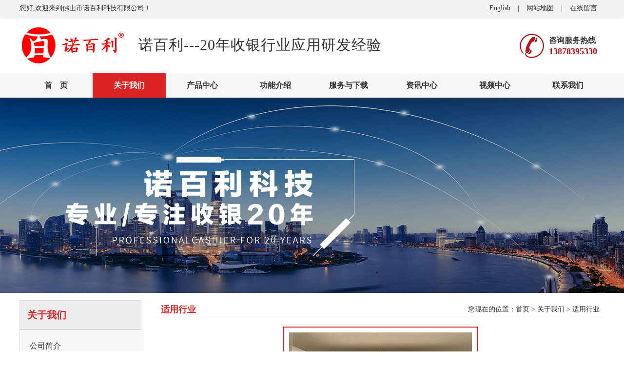

--- FILE ---
content_type: text/html
request_url: http://686pos.com/html/cn/Applicable-industry-14-16.html
body_size: 5524
content:


<!DOCTYPE html PUBLIC "-//W3C//DTD XHTML 1.0 Transitional//EN" "http://www.w3.org/TR/xhtml1/DTD/xhtml1-transitional.dtd">

<html xmlns="http://www.w3.org/1999/xhtml">
<head id="ctl00_ctl00_Head1"><title>
	佛山市诺百利科技有限公司，20年收银行业应用研发经验，收款机，触摸屏收款机，云网络收款机，收银称重一体机
</title><meta http-equiv="Content-Type" content="text/html; charset=UTF-8" />
    <meta http-equiv="X-UA-Compatible"; content="IE=edge, chrome=1" />
    <link href="/index/incss/overall.css" rel="stylesheet" type="text/css" />
    <script src="/index/injs/jquery-1.8.3.min.js" type="text/javascript"></script>
    
<link href="/index/incss/quote.css" rel="stylesheet" type="text/css" />

<script src="/index/lightbox/lightbox-plus-jquery.min.js" type="text/javascript"></script>
<link href="/html/cn/index/lightbox/lightbox.css" rel="stylesheet" type="text/css" />


    <script type="text/javascript">
        if (/Android|webOS|iPhone|iPod|BlackBerry/i.test(navigator.userAgent))
            window.location.href="/html/wapcn";
    </script>
    <meta name="keywords" content="收款机，云网络收款机，触摸屏收款机，云网络收款机，收银称重一体机，云联网版触摸屏收款机，单机版触摸屏收款机" /><meta name="Description" content="佛山市诺百利科技有限公司，专业研发和生产各类触摸屏收款机系列产品。公司旗下拥有主导硬件设备开发的佛山市诺百利电子有限公司和主导互联网软件开发的深圳诺百利软件技术有限公司；核心研发团队专注收银行业二十年，公司拥有自己的标准产品生产流水线，触摸屏系列收款机软硬件全部自主研发、自主生产，产品主要特色是真正硬件/软件一体化、自带操作系统和收款软件。公司有标准收银产品和标准的收银软件系统，支持个性化定制、系统定制和平台定制。" /><meta name="keywords" content="收款机，云网络收款机，触摸屏收款机，云网络收款机，收银称重一体机，云联网版触摸屏收款机，单机版触摸屏收款机" /><meta name="Description" content="佛山市诺百利科技有限公司，专业研发和生产各类触摸屏收款机系列产品。公司旗下拥有主导硬件设备开发的佛山市诺百利电子有限公司和主导互联网软件开发的深圳诺百利软件技术有限公司；核心研发团队专注收银行业二十年，公司拥有自己的标准产品生产流水线，触摸屏系列收款机软硬件全部自主研发、自主生产，产品主要特色是真正硬件/软件一体化、自带操作系统和收款软件。公司有标准收银产品和标准的收银软件系统，支持个性化定制、系统定制和平台定制。" /></head>
<body>
    <div class="head-top">
        <div class="head-td">
            <div class="wrap">
                <span>您好,欢迎来到佛山市诺百利科技有限公司！</span>
                <div class="head-txt"><a href="/html/en/" title="English">English</a>|<a href="/webmap.html" title="网站地图">网站地图</a>|<a href="/html/cn/Contact-us-8.html" title="在线留言">在线留言</a></div>
            </div>
        </div>
        <div class="head-logo wrap">
            <div class="logo-txt middle"><a href="/html/cn/" title="佛山市诺百利科技有限公司，20年收银行业应用研发经验，收款机，触摸屏收款机，云网络收款机，收银称重一体机"><img src="/index/images/logo.png" alt="佛山市诺百利科技有限公司，20年收银行业应用研发经验，收款机，触摸屏收款机，云网络收款机，收银称重一体机" title="佛山市诺百利科技有限公司，20年收银行业应用研发经验，收款机，触摸屏收款机，云网络收款机，收银称重一体机" /></a><span>诺百利---20年收银行业应用研发经验</span></div>
            <div class="head-tell">咨询服务热线<b>13878395330</b></div>
        </div>
        <div class="head-menubg"><div class="head-menu wrap"><ul class="ul-menu"><li class="menu-list"><a id="menu-a1" class="menu-fir" href="/html/cn/index.html" title="首　页" target="_self">首　页</a>
</li><li class="menu-list"><a id="menu-a2" class="menu-fir" href="/html/cn/About-us-9.html" title="关于我们" target="_self">关于我们</a>
<div class="menu-sonmenu"><ul><li><a href="/html/cn/About-us-9.html" title="公司简介" target="_self">公司简介</a></li>
<li><a href="/html/cn/Corporate-philosophy-10.html" title="企业理念" target="_self">企业理念</a></li>
<li><a href="/html/cn/Development-path-11.html" title="发展历程" target="_self">发展历程</a></li>
<li><a href="/html/cn/Honor-12.html" title="资质荣誉" target="_self">资质荣誉</a></li>
<li><a href="/html/cn/Company-Album-13.html" title="企业相册" target="_self">企业相册</a></li>
<li><a href="/html/cn/Applicable-industry-14.html" title="适用行业" target="_self">适用行业</a></li>
</ul></div></li><li class="menu-list"><a id="menu-a3" class="menu-fir" href="/html/cn/Product-3.html" title="产品中心" target="_self">产品中心</a>
<div class="menu-sonmenu"><ul><li><a href="/html/cn/Product-16.html" title="单机版触摸屏收款机" target="_self">单机版触摸屏收款机</a></li>
<li><a href="/html/cn/Product-17.html" title="云版触摸屏收款机" target="_self">云版触摸屏收款机</a></li>
<li><a href="/html/cn/Product-18.html" title="称重收银一体机" target="_self">称重收银一体机</a></li>
<li><a href="/html/cn/Product-19.html" title="其它收款终端" target="_self">其它收款终端</a></li>
<li><a href="/html/cn/Product-20.html" title="软件系列" target="_self">软件系列</a></li>
<li><a href="/html/cn/Product-21.html" title="其它产品" target="_self">其它产品</a></li>
</ul></div></li><li class="menu-list"><a id="menu-a4" class="menu-fir" href="/html/cn/Features-4.html" title="功能介绍" target="_self">功能介绍</a>
</li><li class="menu-list"><a id="menu-a5" class="menu-fir" href="/html/cn/FAQ-29.html" title="服务与下载" target="_self">服务与下载</a>
<div class="menu-sonmenu"><ul><li><a href="/html/cn/FAQ-29.html" title="常见问题" target="_self">常见问题</a></li>
<li><a href="/html/cn/Download-30.html" title="资料下载" target="_self">资料下载</a></li>
</ul></div></li><li class="menu-list"><a id="menu-a6" class="menu-fir" href="/html/cn/News-6.html" title="资讯中心" target="_self">资讯中心</a>
<div class="menu-sonmenu"><ul><li><a href="/html/cn/Industry-information-31.html" title="行业资讯" target="_self">行业资讯</a></li>
<li><a href="/html/cn/Company-news-32.html" title="公司新闻" target="_self">公司新闻</a></li>
</ul></div></li><li class="menu-list"><a id="menu-a7" class="menu-fir" href="/html/cn/Video-7.html" title="视频中心" target="_self">视频中心</a>
</li><li class="menu-list"><a id="menu-a8" class="menu-fir" href="/html/cn/Contact-us-8.html" title="联系我们" target="_self">联系我们</a>
</li></ul></div></div>
    </div>
    
    
<script src="/index/injs/autoZoomLoadImage.js" type="text/javascript"></script>
<div class="son_banner">
<script src="/index/injs/jquery.flexslider-min.js" type="text/javascript"></script><div class="flexslider"><ul class="slides">
<li style=" background:url(/index/images/banner/20180913174700.jpg) no-repeat center top;"><a href="" title=""></a></li></ul></div>
<script type="text/javascript">
$(function(){
$('.flexslider').flexslider({
directionNav: true,
pauseOnAction: false,
slideshow: true,
animation: 'slide',
slideshowSpeed: '5000'
});
});
</script></div>
<div class="sonmain wrap">
    <div class="sonlt">
        <div class="sonnav"><h4>关于我们</h4><div class="navlsit"><ul>
<li ><a href="/html/cn/About-us-9.html" target="_self" title="公司简介" id="nlink9">公司简介</a>
</li>
<li ><a href="/html/cn/Corporate-philosophy-10.html" target="_self" title="企业理念" id="nlink10">企业理念</a>
</li>
<li ><a href="/html/cn/Development-path-11.html" target="_self" title="发展历程" id="nlink11">发展历程</a>
</li>
<li ><a href="/html/cn/Honor-12.html" target="_self" title="资质荣誉" id="nlink12">资质荣誉</a>
</li>
<li ><a href="/html/cn/Company-Album-13.html" target="_self" title="企业相册" id="nlink13">企业相册</a>
</li>
<li ><a href="/html/cn/Applicable-industry-14.html" target="_self" title="适用行业" id="nlink14">适用行业</a>
</li>
</ul></div>
</div>
        <div class="clear"></div>
    </div>	
    <div class="sonrt">
        <div class="rttitle">
            <div class="locatit"><span>您现在的位置：</span><a href="/html/cn/index.html">首页</a> &gt; <a title="关于我们" alt="关于我们" href="/html/cn/About-us-9.html">关于我们</a>
 &gt; <a title="适用行业" alt="适用行业" href="/html/cn/Applicable-industry-14.html">适用行业</a>
</div>
            <h4>适用行业</h4>
        </div>
        <div class="rboxCont width_img">
            <form name="aspnetForm" method="post" action=" " id="aspnetForm">
<input type="hidden" name="__VIEWSTATE" id="__VIEWSTATE" value="/wEPDwUJNDczMTA4MTM0ZGQZanT04KPzzA0XQerY65DlAZV3T0m3m6Ka53RqgwtccA==" />

<input type="hidden" name="__VIEWSTATEGENERATOR" id="__VIEWSTATEGENERATOR" value="6526599A" />
                
<div class="photopic"><a data-lightbox="example-set" href="/html/cn/index/images/products/2018081714314514.jpg" title="品牌店   |   零售行业" data-title="品牌店   |   零售行业"><img id="pdshow_big" src="/index/images/products/2018081714314514.jpg" alt="品牌店   |   零售行业"  /></a></div>
<div class="photott">品牌店   |   零售行业</div>
<!-- Baidu Button BEGIN -->
<div class="div_fenxiang">
<div class="bdsharebuttonbox"><a href="#" class="bds_more" data-cmd="more"></a><a href="#" class="bds_qzone" data-cmd="qzone" title="分享到QQ空间"></a><a href="#" class="bds_tsina" data-cmd="tsina" title="分享到新浪微博"></a><a href="#" class="bds_tqq" data-cmd="tqq" title="分享到腾讯微博"></a><a href="#" class="bds_renren" data-cmd="renren" title="分享到人人网"></a><a href="#" class="bds_weixin" data-cmd="weixin" title="分享到微信"></a><a href="#" class="bds_sqq" data-cmd="sqq" title="分享到QQ好友"></a><a href="#" class="bds_bdhome" data-cmd="bdhome" title="分享到百度新首页"></a></div>
<script>    window._bd_share_config = { "common": { "bdSnsKey": {}, "bdText": "", "bdMini": "2", "bdMiniList": false, "bdPic": "", "bdStyle": "0", "bdSize": "24" }, "share": {}, "selectShare": { "bdContainerClass": null, "bdSelectMiniList": ["qzone", "tsina", "tqq", "renren", "weixin", "sqq", "bdhome"]} }; with (document) 0[(getElementsByTagName('head')[0] || body).appendChild(createElement('script')).src = 'http://bdimg.share.baidu.com/static/api/js/share.js?v=89860593.js?cdnversion=' + ~(-new Date() / 36e5)];</script>
</div>
<!-- Baidu Button END -->

  
<div class="pcwrt_cont">
    <div class="picshow_tit"><h4>详细内容</h4></div>
    <div class="picCont"></div>
</div>
<div class="showpage"><a href="/html/cn/Applicable-industry-14-17.html" title="餐厅   |   餐饮行业"><strong>上一篇：</strong>餐厅   |   餐饮行业</a><a href="/html/cn/Applicable-industry-14-15.html" title="麻辣烫   |   称重餐饮"><strong>下一篇：</strong>麻辣烫   |   称重餐饮</a></div>
<div class="picshow_tit order-title"><h4>相关推荐</h4></div>
<div class="Related_pro"><ul><li><div class="ver_pic"><div class="subpic"><a class="spro_img" href="/html/cn/Applicable-industry-14-17.html"  title="餐厅   |   餐饮行业"><img class="trans picshow" src="/index/images/products/s_2018081714314515.jpg" alt="餐厅   |   餐饮行业" /></a></div></div><span>餐厅   |   餐饮行业</span></li><li><div class="ver_pic"><div class="subpic"><a class="spro_img" href="/html/cn/Applicable-industry-14-15.html"  title="麻辣烫   |   称重餐饮"><img class="trans picshow" src="/index/images/products/s_2018081714314513.jpg" alt="麻辣烫   |   称重餐饮" /></a></div></div><span>麻辣烫   |   称重餐饮</span></li><li><div class="ver_pic"><div class="subpic"><a class="spro_img" href="/html/cn/Applicable-industry-14-14.html"  title="蔬菜水果   |   称重零售"><img class="trans picshow" src="/index/images/products/s_2018081714314511.jpg" alt="蔬菜水果   |   称重零售" /></a></div></div><span>蔬菜水果   |   称重零售</span></li><li><div class="ver_pic"><div class="subpic"><a class="spro_img" href="/html/cn/Applicable-industry-14-13.html"  title="咖啡店   |   餐饮行业"><img class="trans picshow" src="/index/images/products/s_2018081714314512.jpg" alt="咖啡店   |   餐饮行业" /></a></div></div><span>咖啡店   |   餐饮行业</span></li><li><div class="ver_pic"><div class="subpic"><a class="spro_img" href="/html/cn/Applicable-industry-14-12.html"  title="超市   |   零售行业"><img class="trans picshow" src="/index/images/products/s_2018081714314510.jpg" alt="超市   |   零售行业" /></a></div></div><span>超市   |   零售行业</span></li></ul></div>

            </form>
        </div>
    </div>	
    <div class="clear"></div>
    <script type="text/javascript">
        var hpid = "2";
    </script>
    <script src="/index/injs/son_menu.js" type="text/javascript"></script>
</div>

    
    <div class="foot-copy">
<div class="foot-menu wrap">
<a href="/html/cn/index.html" title="首　页" target="_self">首　页</a><a href="/html/cn/About-us-9.html" title="关于我们" target="_self">关于我们</a><a href="/html/cn/Product-3.html" title="产品中心" target="_self">产品中心</a><a href="/html/cn/Features-4.html" title="功能介绍" target="_self">功能介绍</a><a href="/html/cn/FAQ-29.html" title="服务与下载" target="_self">服务与下载</a><a href="/html/cn/News-6.html" title="资讯中心" target="_self">资讯中心</a><a href="/html/cn/Video-7.html" title="视频中心" target="_self">视频中心</a><a href="/html/cn/Contact-us-8.html" title="联系我们" target="_self">联系我们</a></div>
<div class="foot-cont wrap">
<div class="foot_logo"><a href="/html/cn/"><img src="/index/images/style/foot_logo.png" /></a></div><div class="foot_info"><p>Copyright © 佛山市诺百利科技有限公司 . All Rights Reserved </p><span>邮箱：66688267@qq.com</span><span>传真：0757-63319167</span><span>联系电话：13878395330</span><span>联系地址：广东省佛山市南海区丹灶镇东联拾徐工业区A区11号厂房</span><span>备案号：<a href="http://beian.miit.gov.cn/" target="_blank">粤ICP备2023114096号</a></span><p class="foot_code"><script type="text/javascript">var cnzz_protocol = (("https:" == document.location.protocol) ? " https://" : " http://");document.write(unescape("%3Cspan id='cnzz_stat_icon_1274788561'%3E%3C/span%3E%3Cscript src='" + cnzz_protocol + "s22.cnzz.com/stat.php%3Fid%3D1274788561%26show%3Dpic' type='text/javascript'%3E%3C/script%3E"));</script></p></div><div class="foot_pcont"><img src="/index/images/wechat.jpg" /></div></div>
</div>

    <script type="text/javascript">
        var topid = "2";
        var cln = "cn";
        var id = "14";
    </script>
    <script src="/index/injs/MasterPage.js" type="text/javascript"></script>
</body>
</html>



--- FILE ---
content_type: text/css
request_url: http://686pos.com/index/incss/overall.css
body_size: 2762
content:
@charset "gb2312";
*{ margin:0; padding:0;}
body{ width:100%; font-size:14px;}
body div{ font:normal normal normal 14px/28px \5FAE\8F6F\96C5\9ED1; text-align:left; color:#333;}
body div a{ text-decoration:none; font-size:14px;}
body div a:link,body div a:visited{ color:#333;}
body div a:hover{ color:#f00;}
body div a img{ border:0;}
body div ul li{ list-style:none;}
a{ outline:none; star:expression(this.onFocus=this.blur()); cursor:pointer;}
img,object{ -ms-interpolation-mode:bicubic; border:none; height:auto; width:auto; max-width:100%; vertical-align:middle;}
.clear{ clear:both; font-size:0;}
.wrap{ max-width:1200px; margin:0 auto;}
.trans{ transition-duration:1s; -ms-transition-duration:1s; -moz-transition-duration:1s; -webkit-transition-duration:1s;}/* 图片放大 */
.trans:hover{ transform:scale(1.05) scale(1.05); -moz-transform:scale(1.05) scale(1.05); -ms-transform:scale(1.05) scale(1.05); -o-transform:scale(1.05) scale(1.05); -webkit-transform:scale(1.05) scale(1.05);}
.rotate{ transition-duration:0.5s; -ms-transition-duration:0.5s; -moz-transition-duration:0.5s; -webkit-transition-duration:0.5s;}/* 360度旋转 */
.rotate:hover{ transform:rotate(360deg); -moz-transform:rotate(360deg); -ms-transform:rotate(360deg); -o-transform:rotate(360deg); -webkit-transform:rotate(360deg);}
.shadow{ box-shadow:0 1px 5px -2px #1d1d1d; -moz-box-shadow:0 1px 5px -2px #1d1d1d; -ms-box-shadow:0 1px 5px -2px #1d1d1d; -o-box-shadow:0 1px 5px -2px #1d1d1d; -webkit-box-shadow:0 1px 5px -2px #1d1d1d;}
.smove,.head-menu a,.sonnav a{ -moz-transition:all 0.8s cubic-bezier(.19,1,.22,1); -o-transition:all 0.8s cubic-bezier(.19,1,.22,1); -webkit-transition:all 0.8s cubic-bezier(.19,1,.22,1); transition:all 0.8s cubic-bezier(.19,1,.22,1);}
.middle{ display:flex; display:-webkit-flex; display:-ms-flex; display:-moz-flex; display:-o-flex; align-items:center; -webkit-align-items:center; -ms-align-items:center; -moz-align-items:center; -o-align-items:center;}
.hid{ overflow:hidden;}
.flt{ float:left; overflow:hidden;}
.frt{ float:right; overflow:hidden;}
.w100{ width:100%;}
.wct{ width:1000px; margin:0 auto;}
.martop{ margin:20px auto 0;}
.buttonstyle{ border:solid 1px #de7400; background:#f58203; color:#fff; text-align:center; line-height:28px; padding:4px 20px; cursor:pointer; display:inline-block; text-indent:0; font-size:16px; border-radius:8px; -webkit-border-radius:8px; -ms-border-radius:8px; -moz-border-radius:8px; -o-border-radius:8px;}
.buttonstyle:hover{ background:#f59429; color:#fff;}

.head-top{ position:relative; z-index:111; box-shadow:0 3px 10px -5px #333; -webkit-box-shadow:0 3px 10px -5px #333; -moz-box-shadow:0 3px 10px -5px #333; -ms-box-shadow:0 3px 10px -5px #333; -o-box-shadow:0 3px 10px -5px #333;}
.head-td{ padding:3px 0 5px; background:#f2f2f2; overflow:hidden; box-shadow:0 -1px 5px #ccc; -webkit-box-shadow:0 -1px 5px #ccc; -moz-box-shadow:0 -1px 5px #ccc; -ms-box-shadow:0 -1px 5px #ccc; -o-box-shadow:0 -1px 5px #ccc;}
.head-td span{ float:left;}
.head-td .head-txt{ float:right;}
.head-td .head-txt a{ padding:0 15px;}
.head-logo{ overflow:hidden; padding:20px 0;}
.head-logo .logo-txt{ float:left; padding-left:5px;}
.head-logo .logo-txt span{ font-size:30px; margin:-2px 0 0 30px; letter-spacing:1px;}
.head-logo .head-tell{ float:right; padding:5px 15px 5px 60px; background:url(/index/images/style/tell_bg.jpg) no-repeat left center; line-height:22px; font-weight:bold; margin-top:11px; font-size:16px;}
.head-logo .head-tell b{ display:block; color:#b3161b; font-size:18px;}
.head-menubg{ background:#f6f6f6; overflow:hidden;}
.head-menu{ height:50px;}
.head-menu .ul-menu{ height:50px; margin:0 auto;}
.head-menu .ul-menu .menu-list{ width:150px; height:100%; text-align:center; float:left; font-weight:bold;}
.head-menu .ul-menu .menu-list .menu-fir{ width:100%; height:50px; overflow:hidden; line-height:50px; display:block; font-size:16px;}
.head-menu .ul-menu .menu-list .menu-fir:hover{ color:#fff; background:#db2424;}
.head-menu .ul-menu .menu-list a.menu-link{ background:#db2424; color:#fff;}
.head-menu .menu-sonmenu{ width:150px; position:absolute; overflow:hidden; text-align:left; z-index:9999; opacity:0.85; filter:alpha(opacity=85); display:none; *margin-left:-62px;}
.head-menu .menu-sonmenu ul{ width:100%; background:#f6f6f6;}
.head-menu .menu-sonmenu ul li{ width:100%; overflow:hidden;}
.head-menu .menu-sonmenu ul li a{ width:100%; height:45px; line-height:45px; display:block; text-align:center; overflow:hidden; font-size:14px; background:#f6f6f6;}
.head-menu .menu-sonmenu ul li a:hover{ color:#fff; background:#db2424;}

.foot-copy{ background:#f6f6f6; overflow:hidden; margin-top:30px; padding-bottom:20px;}
.foot-copy .foot-cont{ width:1120px; padding:0 40px; overflow:hidden; margin:20px auto 0;}
.foot-copy .foot-cont .foot_logo{ width:80px; float:left; text-align:center;}
.foot-copy .foot-cont .foot_info{ width:800px; float:left; margin-left:30px; line-height:30px;}
.foot-copy .foot-cont .foot_info span{ display:inline-block; margin-right:20px;}
.foot-copy .foot-cont .foot_pcont{ width:100px; float:right;}
.foot-menu{ text-align:center; padding-top:20px; border-bottom:solid 1px #ccc; padding-bottom:15px;}
.foot-menu a{ padding:0 30px; font-size:16px;}
.friendlink{ width:980px; text-align:center; margin:10px auto 0; overflow:hidden;}

#newkefu_right{ position:absolute; height:auto; overflow:hidden; top:80px; right:0; z-index:99999;}
.newkefu{ border:solid 0 #ccc; background:none transparent scroll repeat 0% 0%;}
.kefu{ position:fixed; text-align:center; width:176px; overflow:hidden; top:80px; right:3px;}
.newkefu_bar{ cursor:pointer;}
.newkefu_group{ text-align:center; width:140px; float:right; height:auto; overflow:hidden;}
.newkefu_group .shouqian_mid{ background:url(/index/images/style/kefu-middle.png) repeat-y; height:auto; overflow:hidden;}
.newkefu_group .shouqian_mid .shouqian_top{ width:100%; background:url(/index/images/style/kefu-top.png) no-repeat; overflow:hidden;}
.newkefu_group .shouqian_mid .midli_ul{ width:100%; margin:4px auto 0; overflow:hidden;}
.newkefu_group .shouqian_mid .midli_ul li{ width:100%; line-height:24px; text-align:center; overflow:hidden;}
.newkefu_group .shouqian_mid .midli_ul li a{ display:block;}
.newkefu_group .shouqian_mid .midli_ul li img{ vertical-align:bottom;}
.newkefu_group .shouqian_mid .midli_ul .midli_tt{ height:24px; line-height:23px; color:#fff; font-size:15px; text-shadow:1px 2px 2px #444; background:url(/index/images/style/kefu-midtop.png) no-repeat; margin-bottom:12px; font-family:\5FAE\8F6F\96C5\9ED1;}
.newkefu_group .shouqian_mid .midli_ul .midli_ct{ margin-bottom:10px;}
.newkefu_group .shouqian_mid .midli_ul .midli_ct .kefu_wechat{ width:117px; margin:2px auto 0;}
#map{ margin:10px auto; border:solid 1px #cccccc; padding-bottom:10px; width:98%; overflow:hidden;}
#map ul{ padding:0 0 0 26px; margin:0; text-align:left; clear:both;}
#map ul li{ list-style:none; margin:0; padding-top:0 !important; clear:both; text-align:left;}
#map ul li span{ color:#fff; display:block; overflow:hidden; height:22px; line-height:22px;float:left;margin:5px 0 0; text-align:center;}
#map ul li span.spn_id{ width:25px;}
#map ul li span.spn_nm{ width:125px !important;}
#map ul li a{ color:#fff; display:block; width:110px; overflow:hidden; height:16px; line-height:16px;float:left; margin:5px 0 0; text-align:left; padding-left:15px;}
#map .ul_0{ padding:0;}
#map .ul_0 li a,.ul_0 li span{ background:#505050;}
#map .ul_1 li ul{ float:left;}
#map .ul_1 li a,.ul_1 .li1 span a{ background:url(/index/images/style/li_bg1.gif) no-repeat left center;  font-weight:bold; font-size:13px; color:#000;}
#map .ul_2 li a,.ul_2 .li2 span a{ background:url(/index/images/style/li_bg2.gif) no-repeat left center;  font-weight:normal; font-size:12px; color:#444;}
#map .ul_3 li a,.ul_3 .li3 span a{ background:url(/index/images/style/li_bg2.gif) no-repeat left center;  font-weight:normal; font-size:12px; color:#444;}
#fudong_ads{ position:absolute; overflow:hidden; z-index:99999;}
#fudong_ads div{ overflow:hidden;}
#fudong_ads #ads_close{ cursor:pointer; display:block; width:40px; height:18px; float:right;}
#totop{position:fixed;bottom:40px;right:10px;z-index:999;width:71px; cursor:pointer; display:none;}
*html #totop{position:absolute;cursor:pointer;right:10px; display:none;top:expression(eval(document.documentElement.scrollTop+document.documentElement.clientHeight)-112+"px")}
#totop a{display:block;width:71px;height:24px;padding-top:48px;background:url(/index/images/style/toTop.gif) no-repeat;text-align:center;color:#888}
#totop a.cur{background-position:-88px 0;text-decoration:none;color:#3a9}
.bdshare-slide-button-box{ z-index:10;}

--- FILE ---
content_type: text/css
request_url: http://686pos.com/index/incss/quote.css
body_size: 5024
content:
.son_banner{ width:100%; margin:0 auto; overflow:hidden; height:400px;}
.imgcen{ width:100%; overflow:hidden; position:relative;}
.imgcenbox{ position:relative; left:50%; clear:left; float:left; text-align:center;}
.imgcenbox img{ display:block; float:left; position:relative; right:50%; width:auto; max-width:inherit;}
.flexslider,.flex-viewport,.slides,.slides li,.flex-direction-nav li a{ height:100%;}
.flexslider{ position:relative; overflow:hidden; background:url(/index/images/style/bann_loading.gif) no-repeat center center;}
.slides{ position:relative; z-index:1;}
.slides li a{ width:1003px; height:100%; display:block; margin:0 auto;}
.flex-control-nav{ width:1000px; position:absolute; left:50%; bottom:15px; margin-left:-515px; z-index:2; text-align:center; display:none;}
.flex-control-nav li{ display:inline-block; width:10px; height:10px; margin:0 5px; *display:inline; zoom:1;}
.flex-control-nav a{ display:inline-block; width:10px; height:10px; line-height:40px; overflow:hidden; background:#fff; cursor:pointer; border-radius:10px;}
.flex-control-nav .flex-active{ background:#e1af3e}
.flex-direction-nav{ position:absolute; z-index:3; width:100%; top:0;}
.flex-direction-nav li a{ display: block; width:36px; overflow:hidden; cursor:pointer; position:absolute; background-repeat:no-repeat;}
.flex-direction-nav li a.flex-prev{ left:50%; margin-left:-586px; background-position:left center;}
.flex-direction-nav li a.flex-next{ right:50%; margin-right:-586px; background-position:-36px center;}
.flex-direction-nav li a:hover{ background-image:url(/index/images/style/banner_point.png);}
.sonmain{ margin-top:15px;}
.sonlt{ width:250px; float:left;}
.sonrt{ width:920px; float:right;}
.sonnav{ background:#f7f7f7; border:solid 1px #dcdcdc;}
.sonnav h4{ color:#db2424; padding:15px; font-size:20px; background:#ececec; border-bottom:solid 1px #b5b5b5;}
.sonnav .navlsit > ul{ padding:10px 0;}
.sonnav .navlsit a{ display:block;}
.sonnav .navlsit > ul > li.navtog_down{ background:url(/index/images/style/navtog_down.png) no-repeat 95% 25px;}
.sonnav .navlsit > ul > li.navtog_up{ background:url(/index/images/style/navtog_up.png) no-repeat 95% 25px;}
.sonnav .navlsit > ul > li{ padding:0 10px;}
.sonnav .navlsit > ul > li > a{ border-bottom:dashed 1px #d9d9d9; font-size:16px; color:#333; padding:10px; cursor:pointer;}
.sonnav .navlsit > ul > li.navtog_up > a,.sonnav .navlsit > ul > li a.nlink,.sonnav .navlsit > ul > li > a:hover{ text-indent:8px; color:#db2424; font-weight:bold;}
.sonnav .navlsit > ul > li > ul{ display:none;}
.sonnav .navlsit > ul > li > ul > li a{ border-bottom:dashed 1px #d9d9d9; font-size:14px; padding:8px 0; position:relative; padding-left:46px;}
.sonnav .navlsit > ul > li > ul > li a:after{ content:""; position:absolute; width:6px; height:6px; left:30px; top:20px; background:#8b8b8b; border-radius:50%;}
.sonnav .navlsit > ul > li > ul > li a.nlink,.sonnav .navlsit > ul > li > ul > li a:hover{ text-indent:6px; color:#db2424;}
.rttitle{ border-bottom:solid 1px #b5b5b5; padding:5px 0; font-size:18px; overflow:hidden;}
.rttitle h4{ color:#db2424; float:left; padding-left:10px;}
.locatit{ float:right; margin-right:10px;}
.locatit{ background:url(/index/images/style/loca_bg.png) no-repeat;}
.rboxCont{ padding:0 0 20px 0; margin:10px auto 0; overflow:hidden;}
.user_left{ width:100%; overflow:hidden;}
.user_right{ width:100%; overflow:hidden;}

.Related_news ul{ padding:0 5px;}
.Related_news ul li{ line-height:40px; border-bottom:dashed 1px #ccc; overflow:hidden; position:relative;}
.Related_news ul li:after{ content:""; position:absolute; top:19px; left:10px; width:4px; height:4px; background:#ccc; border-radius:50%;}
.Related_news ul li a{ display:block; padding-left:23px;}
.Related_pro{ width:100%; margin:0 auto; overflow:hidden;}
.Related_pro ul{ width:100%; overflow:hidden; margin:10px auto 0;}
.Related_pro ul li{ width:200px; float:left; overflow:hidden; margin:0 15px;}
.Related_pro ul li .ver_pic{ width:190px; height:190px; position:relative; display:table-cell; vertical-align:middle; overflow:hidden; border:solid 1px #c4c4c4; padding:4px;}
.Related_pro ul li .ver_pic:hover{ border-color:#db2424;}
.Related_pro ul li .ver_pic .subpic{ *position:absolute;top:50%;left:50%; text-align:center;}
.Related_pro ul li .ver_pic .subpic img{ vertical-align:middle; *position:relative;top:-50%;left:-50%;}
.Related_pro ul li span{ width:100%; height:20px; line-height:20px; display:block; text-align:center; overflow:hidden; margin:10px 0;}
.pager{ width:100%; text-align:center; margin:8px auto 0; overflow:hidden;}
.pager a{ display:inline-block; padding:5px 10px; height:20px; background:#e9e9e9; overflow:hidden; line-height:20px; margin:0 5px; color:#ccc; border:solid 1px #ddd; font-family:"宋体";}
.pager a:hover{ background:#fff;}
.pager span{ font-weight:bold; color:#f70; display:inline-block; padding:5px 10px; line-height:20px; height:20px; overflow:hidden; background:#fff; margin:0 5px; border:1px solid #ddd;}

/* messageboard --begin-- */
.div_msg{ margin-top:20px;}
.div_msg .high,.div_msg .formtips{ color:Red;}
.div_msg .msg_list{ margin:8px 0; padding:6px 0;}
.div_msg .msg_list .msg_tt{ width:19%; float:left; display:inline-block; font-size:16px; text-align:right; padding-right:5px;}
.div_msg .msg_list #pro_name{ display:inline-block; font-size:16px;}
.div_msg .msg_list .msg_ipt{ border-radius:3px; border:1px solid #ccc; padding:4px 0; text-indent:3px; outline:0; width:35%; margin-right:5px;}
.div_msg .msg_list #tb_content{ width:50%;}
.div_msg .div_yzm{ position:relative;}
.div_msg .msg_list #ymz{ width:12%;}
.div_msg .msg_list #yzmpic{ cursor:pointer; overflow:hidden; margin-left:10px; position:absolute; top:8px; left:32%;}
.div_mess_btn{ padding-top:10px;}
.div_mess_btn .msg_tt{ height:28px;}
.div_mess_btn .buttonstyle{ margin-right:20px;}
/* messageboard --/end-- */

/* ealbum --begin-- */
#div_ealbum{ width:915px; overflow:hidden; margin:10px auto 0; background:#fff; padding:12px;}
/* ealbum --/end-- */

/* userpage --begin-- */
.div_user{ width:98%; margin:0 auto; overflow:hidden;}
.div_user img{ vertical-align:bottom;}
#contmap img{ max-width:inherit;}
/* userpage --/end-- */

/* newslist --begin-- */
.div_news{ overflow:hidden; margin:0 auto; width:98%;}
.div_news ul{ padding:0; margin:0; width:100%;}
.div_news ul li{ padding:0; margin:0; height:30px; clear:both; list-style:none; overflow:hidden; border-bottom:dotted 1px #ccc;}
.div_news ul li a{ line-height:30px; float:left; padding-left:20px; background:url(/index/images/style/top_sonmenu_icon.gif) no-repeat 5px center;}
.div_news ul li span{ line-height:32px; margin-right:10px; font-family:Arial; color:#555; font-size:11px; margin-left:10px; float:right}
.div_news .news_gif{ padding-left:5px;}
.div_news_show{ width:98%; margin:0 auto; text-align:left;}
.div_news_show h2{ text-align:center; border-bottom:solid 1px #aaa; display:block;  line-height:40px; margin:0; font-size:19px;}
.div_news_show #p_info{ text-align:right; padding:0; margin:0; color:#999; height:28px;}
.div_news_show img{ vertical-align:bottom;} 
.newslist_ct{ width:98%; margin:10px auto 0; overflow:hidden;}
.newslist_ct li{ width:100%; height:116px; overflow:hidden; margin-bottom:20px; padding-bottom:20px; border-bottom:solid 1px #dedede;}
.newslist_ct li a{ display:block; overflow:hidden;}
.newslist_ct li .snews_pic{ width:150px; height:100px; float:left; margin-left:8px; padding:5px; border:solid 1px #dedede; box-shadow:0 1px 3px 0 #909090; -moz-box-shadow:0 1px 3px 0 #909090; -webkit-box-shadow:0 1px 3px 0 #909090; border-radius:4px;}
.newslist_ct li .snews_pic img{ width:150px; height:100px;}
.newslist_ct li div{ width:690px; float:right; overflow:hidden; margin-right:15px;}
.newslist_ct li div p{ width:100%; height:26px; line-height:26px; overflow:hidden;}
.newslist_ct li div p .snews_tt{ width:80%; float:left; height:26px; font-size:14px; font-weight:bold;}
.newslist_ct li div p span{ float:right; overflow:hidden;;}
.newslist_ct li div .snews_key{ width:100%; height:60px; line-height:20px; margin-top:4px; color:#7c7c7c;}
.newslist_ct li div .snews_more{ text-align:right; color:#ff0000;}
.div_quest{ padding:10px; overflow:hidden;}
.div_quest li{ border-bottom:dotted 1px #ccc; padding:10px; margin-bottom:10px;}
.div_quest li p{ width:100%; line-height:22px; overflow:hidden; margin-bottom:15px;}
.div_quest li p b{ width:22px; height:23px; line-height:22px; text-align:center; float:left; display:block; color:#fff; background:#000; margin-right:10px;}
.div_quest li p span{ width:calc(100% - 32px); float:left;}
.div_quest li .questA b{ background:#db2424;}

/* newslist --/end-- */

/* piclist --begin-- */
.products ul{ width:105%; margin:10px auto 0; overflow:hidden;}
.products ul li{ width:288px; float:left; overflow:hidden; height:328px; margin-right:28px; margin-bottom:20px;}
.products ul li .ver_pic{ width:280px; height:280px; position:relative; display:table-cell; vertical-align:middle; padding:3px; border:solid 1px #c4c4c4; overflow:hidden;}
.products ul li .ver_pic:hover{ border-color:#db2424;}
.products ul li .ver_pic .subpic{ *position:absolute;top:50%;left:50%; text-align:center;}
.products ul li .ver_pic .subpic img{ vertical-align:middle; *position:relative;top:-50%;left:-50%;}
.products ul li .spro_tt{ width:100%; height:20px; line-height:20px; padding-top:20px; font-size:16px; display:block; text-align:center;}
.pcwrt{ width:475px; float:right;}
.pcwrt .pcwrt-tit{ font-size:25px; padding:15px 0 2px; line-height:30px; -webkit-font-smoothing:antialiased;}
.pcwrt_det{ padding:10px 3px 15px; color:#777;}
.pcwrt_det,.pcwrt_det p{ line-height:30px; font-size:16px;}
.pcwrt .inquire a{ float:left;}
.picshow_fx .div_fenxiang{ width:100%; margin-top:10px;}
.picshow_fx .div_fenxiang div{ float:left;}
.showpage{ margin-top:15px;}
.showpage a{ display:block;}
.picshow_tit{ margin-top:15px; margin-bottom:10px; border-bottom:solid 1px #d1d1d1; border-left:solid 5px #db2424; text-indent:12px; line-height:32px;}
.picshow_tit h4{ font-size:16px;}
.picCont{ width:98%; margin:0 auto;}
.photopic{ text-align:center; padding-top:5px;}
.photopic img{ max-width:80%; border:solid 2px #db2424; padding:10px;}
.photott{ text-align:center; font-size:18px; padding:15px 0 10px; font-weight:bold;}
/* piclist --/end-- */

/* 产品详细页多图展示 */
.pcwlt{ width:400px; float:left;}
.pcwlt .view a{ width:100%; height:100%; display:block;}
.pcwlt .view a img{ padding:2px; box-sizing:border-box; position:relative; top:50%; left:0; right:0; transform:translateY(-50%); -moz-transform:translateY(-50%); -webkit-transform:translateY(-50%); -ms-transform:translateY(-50%); -o-transform:translateY(-50%);}
.view .swiper-container{ width:400px; height:400px;}
.view .swiper-slide{ -webkit-box-sizing:border-box; -moz-box-sizing:border-box; box-sizing:border-box; border:solid 1px #dedede; text-align:center; background:#fff;}
.view .swiper-slide img{ display:inline-block; margin:0 auto;}
.preview{ width:100%; margin-top:1rem; position:relative;}
.preview .swiper-container{ width:370px; height:70px;}
.preview .swiper-slide{ padding:0 2px;}
.preview .swiper-slide a{ width:66px; height:66px; padding:1px; border:solid 1px #dbdbdb; overflow:hidden;}
.preview .arrow-left,.preview .arrow-right{ position:absolute; top:50%; margin-top:-9px; width:9px; height:18px; z-index:10;}
.preview .arrow-left{ background:url(/index/images/style/feel3.png) no-repeat left top; left:0;}
.preview .arrow-right{ background:url(/index/images/style/feel4.png) no-repeat left bottom; right:0;}
.preview img{ padding:1px; box-sizing:border-box; border:1px solid #fff; cursor:pointer; background:#f4f4f4;}
.preview .active-nav a{ background:#fff; border-color:#db2424;}
.swiper-container{ margin:0 auto; position:relative; overflow:hidden; direction:ltr; -webkit-backface-visibility:hidden; -moz-backface-visibility:hidden; -ms-backface-visibility:hidden; -o-backface-visibility:hidden; backface-visibility:hidden; /* Fix of Webkit flickering */ z-index:1;}
.swiper-wrapper{ position:relative; width:100%; -webkit-transition-property:-webkit-transform, left, top; -webkit-transition-duration:0s; -webkit-transform:translate3d(0px,0,0); -webkit-transition-timing-function:ease; -moz-transition-property:-moz-transform, left, top; -moz-transition-duration:0s; -moz-transform:translate3d(0px,0,0); -moz-transition-timing-function:ease; -o-transition-property:-o-transform, left, top; -o-transition-duration:0s; -o-transform:translate3d(0px,0,0); -o-transition-timing-function:ease; -o-transform:translate(0px,0px); -ms-transition-property:-ms-transform, left, top; -ms-transition-duration:0s; -ms-transform:translate3d(0px,0,0); -ms-transition-timing-function:ease; transition-property:transform, left, top; transition-duration:0s; transform:translate3d(0px,0,0); transition-timing-function:ease; -webkit-box-sizing:content-box; -moz-box-sizing:content-box; box-sizing:content-box;}
.swiper-free-mode > .swiper-wrapper{ -webkit-transition-timing-function:ease-out; -moz-transition-timing-function:ease-out; -ms-transition-timing-function:ease-out; -o-transition-timing-function:ease-out; transition-timing-function:ease-out; margin:0 auto;}
.swiper-slide{ float:left; -webkit-box-sizing:content-box; -moz-box-sizing:content-box; box-sizing:content-box;}
/* IE10 Windows Phone 8 Fixes */
.swiper-wp8-horizontal{ -ms-touch-action:pan-y;}
.swiper-wp8-vertical{ -ms-touch-action:pan-x;}
/* END 产品详细页多图展示 */

/* pdfshow --begin-- */
#div_pdf_show{ width:98%; margin:0 auto;}
#div_pdf_show h1{ height:55px; line-height:50px; text-align:center; overflow:hidden; font-size:20px; padding:0; margin:0 auto;}
#div_pdf_show div{ width:100%; height:800px;}
#div_pdf_show object{ width:100%; height:800px;}
#div_pdf_help{ width:98%; text-align:right; margin:5px auto 0;}
#div_pdf_help a{ text-decoration:underline;}
#div_pdf_qa{ border:dashed 1px #adf; width:95%; padding:2%; line-height:21px; display:none;}
/* pdfshow --/end-- */
.div_job{ width:98%; margin:0 auto; overflow:hidden;}
.div_fenxiang{ width:98%; margin:0 auto 5px; overflow:hidden;}
.div_fenxiang div{ float:right; overflow:hidden;}
#div_navpage{ width:98%; margin:0 auto; overflow:hidden;}
#div_navpage .dl_navpage{ width:100%; overflow:hidden; margin:0 auto 15px;}
#div_navpage .dl_navpage dt{ width:100%; height:30px; line-height:30px;}
#div_navpage .dl_navpage dt strong{ float:left; font-size:14px; padding-left:5px;}
#div_navpage .dl_navpage dt a{ float:right; font-family:宋体; padding-right:10px;}
#div_navpage .dl_navpage dd{ width:100%; overflow:hidden;}
#div_navpage .dl_navpage dd .nav_news li{ padding:0; margin:0; height:30px; clear:both; list-style:none; overflow:hidden; border-bottom:dotted 1px #89a442;}
#div_navpage .dl_navpage dd .nav_news li a{ line-height:30px; float:left; padding-left:20px; background:url(/index/images/style/defa_news_ic.gif) no-repeat 5px center;}
#div_navpage .dl_navpage dd .nav_news li span{ line-height:32px; margin-right:10px; font-family:Arial; color:#555; font-size:11px; margin-left:10px; float:right}

#div_navpage .dl_navpage dd .nav_pro li{ width:168px; float:left; overflow:hidden; text-align:center; height:227px; margin:0 2px; _display:inline;}
#div_navpage .dl_navpage dd .nav_pro li div{ width:160px; height:194px; line-height:194px; padding:3px; border:solid 1px #c4c4c4; overflow:hidden;}
#div_navpage .dl_navpage dd .nav_pro li div a{ width:160px; height:194px; display:table-cell; vertical-align:middle; text-align:center; *font-size:175px;}
#div_navpage .dl_navpage dd .nav_pro li div a img{ width:160px; vertical-align:middle; display:inline;}
#div_navpage .dl_navpage dd .nav_pro li span a{ width:100%; height:20px; line-height:20px; border:none; color:#0066cc; padding:5px 0 0 0; display:inline-block;}

#div_survey{ text-align:left; margin:0 auto; width:100%; overflow:hidden;}
#div_survey ul{ padding:0; margin:0; width:100%;}
#div_survey ul li{ padding:0; margin:0; height:30px; clear:both; list-style:none; overflow:hidden; border-bottom:dotted 1px #ccc;}
#div_survey ul li a{ line-height:30px; float:left; padding-left:24px; background:url(/index/images/style/lct.gif) no-repeat 5px center; font-size:14px; color:#FF0000;}
#div_survey ul li a:hover{ text-decoration:underline;}
#div_survey ul li span{ line-height:32px; margin-right:10px; font-family:Arial; color:#555; font-size:11px; margin-left:10px; float:right}

#dl_surshow{ width:95%; margin:10px auto 0; overflow:hidden;}
#dl_surshow dt{ width:100%; height:40px; line-height:40px; font-size:18px; font-weight:bold; border-bottom:solid 1px #ccc; text-align:center;}
#dl_surshow dd{ width:98%; margin:10px auto 0; overflow:hidden; line-height:28px;}
#dl_surshow dd ul li{ width:100%; height:28px; line-height:28px; overflow:hidden; margin-bottom:3px;}
#dl_surshow dd ul li div{ height:28px; line-height:28px; _display:inline;}
#dl_surshow dd ul .su_lt{ width:358px; float:left;}
#dl_surshow dd ul li #su_rad{ float:left; margin-top:5px;}
#dl_surshow dd ul li .sp_tt{ padding-left:5px; font-size:14px; float:left;}
#dl_surshow dd ul li .su_sum{ width:60px; display:inline-block; float:left; padding-left:10px;}
#dl_surshow dd ul li .su_bfb{ width:130px; display:inline-block; float:left;}
#dl_surshow dd ul li .su_pic{ float:left; width:120px; background:#F6F6F6;}
#dl_surshow dd ul li .su_pic img{ margin:11px 0 0 10px;}
#dl_surshow dd ul li .but_sur{ cursor:pointer; width:38px; height:23px; line-height:23px; margin:0 10px;}

--- FILE ---
content_type: application/javascript
request_url: http://686pos.com/index/injs/son_menu.js
body_size: 383
content:
$(document).ready(function () {
    $("#navcur" + topid).addClass("cur");
    $("#nlink" + id).addClass("nlink");
    $("#nlink" + hpid).addClass("nlink");
    $("#nlink" + hpid).parent().addClass("navtog_up");
    $("#nlink" + hpid).next().show();
    $(".navtog").click(function () {
        var topli = $(this).parent();
        if (topli.hasClass("navtog_up")) {
            $(this).parent().removeClass("navtog_up");
            $(this).next("ul").slideUp();
        }
        else {
            $(this).parent().addClass("navtog_up");
            $(this).next("ul").slideDown();
        }
    });
    $(".piclist").autoZoomLoadImage(true, 280, 280);
    $(".pedshow").autoZoomLoadImage(true, 190, 190);
});


--- FILE ---
content_type: application/javascript
request_url: http://686pos.com/index/injs/MasterPage.js
body_size: 819
content:
$(document).ready(function () {
    $(".menu-list").hover(function () {
        if ($(this).find("li").length > 0) {
            $(this).children(".menu-sonmenu").stop(true, true).slideDown(100)
        }
    }, function () {
        $(this).children(".menu-sonmenu").stop(true, true).slideUp("fast");
    });
    $("#menu-a" + topid).addClass("menu-link");
    $("#bt_sear").click(function () {
        window.window.location = "/" + (cln == "cn" ? "" : "en/") + "search.html?key=" + encodeURIComponent($("#TextBoxSearch").val());
    });
    $("#TextBoxSearch").click(function () {
        var check1 = $(this).val();
        if (check1 == this.defaultValue) {
            $(this).val("");
        }
    });
    $("#TextBoxSearch").blur(function () {
        if ($(this).val() == "") {
            $(this).val(this.defaultValue);
        }
    });
    $.fn.manhuatoTop = function (options) {
        var defaults = {
            showHeight: 150,
            speed: 1000
        };
        var options = $.extend(defaults, options);
        $("body").prepend("<div id='totop'><a>TOP</a></div>");
        var $toTop = $(this);
        var $top = $("#totop");
        var $ta = $("#totop a");
        $toTop.scroll(function () {
            var scrolltop = $(this).scrollTop();
            if (scrolltop >= options.showHeight) {
                $top.show();
            }
            else {
                $top.hide();
            }
        });
        $ta.hover(function () {
            $(this).addClass("cur");
        }, function () {
            $(this).removeClass("cur");
        });
        $top.click(function () {
            $("html,body").animate({ scrollTop: 0 }, options.speed);
        });
    }
    $(window).manhuatoTop({
        showHeight: 100,
        speed: 500
    });
});

--- FILE ---
content_type: application/javascript
request_url: http://686pos.com/index/injs/autoZoomLoadImage.js
body_size: 769
content:
jQuery.fn.autoZoomLoadImage = function(scaling, width, height, loadPic) {
    if (loadPic == null) loadPic = "/index/images/style/bann_loading.gif";
  return this.each(function() {
    var t = $(this);
    var src = $(this).attr("src");
    var img = new Image();
    //alert("Loading")
    img.src = src;
    //自动缩放图片
    var autoScaling = function() {
      if (scaling) {
        if (img.width > 0 && img.height > 0) {
          if (img.width / img.height >= width / height) {
            if (img.width > width) {
              t.width(width);
              t.height((img.height * width) / img.width);
            }
            else {
              t.width(img.width);
              t.height(img.height);
            }
          }
          else {
            if (img.height > height) {
              t.height(height);
              t.width((img.width * height) / img.height);
            }
            else {
              t.width(img.width);
              t.height(img.height);
            }
          }
        }
      }
    }
    //处理ff下会自动读取缓存图片
    if (img.complete) {
      //alert("getToCache!");
      autoScaling();
      return;
    }
    $(this).attr("src", "");
    var loading = $("<img alt=\"加载中\" title=\"图片加载中\" src=\"" + loadPic + "\" />");
    t.hide();
    t.after(loading);
    $(img).load(function() {
      autoScaling();
      loading.remove();
      t.attr("src", this.src);
      t.show();
      //alert("finally!")
    });
  });
}
